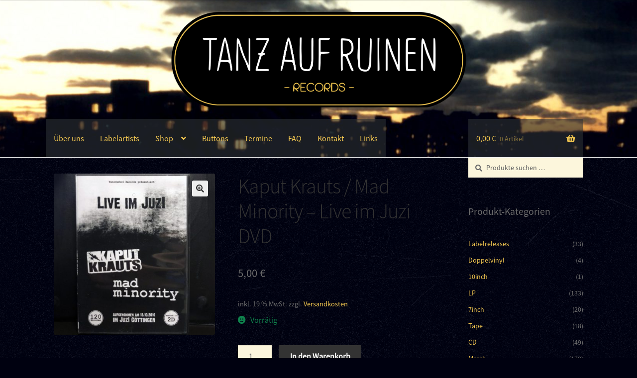

--- FILE ---
content_type: text/html; charset=UTF-8
request_url: https://tanzaufruinen-records.de/produkt/kaput-krauts-mad-minority-live-im-juzi-dvd/
body_size: 61437
content:
<!doctype html><html lang="de"><head><meta charset="UTF-8"><meta name="viewport" content="width=device-width, initial-scale=1, maximum-scale=2.0"><link rel="profile" href="http://gmpg.org/xfn/11"><link rel="pingback" href="https://tanzaufruinen-records.de/xmlrpc.php"><link media="all" href="https://tanzaufruinen-records.de/wp-content/cache/autoptimize/css/autoptimize_f8b5f5bc48395168bfb9629c0048c292.css" rel="stylesheet"><title>Kaput Krauts / Mad Minority &#8211; Live im Juzi DVD &#8211; Tanz auf Ruinen Records</title><meta name='robots' content='max-image-preview:large' /><link rel="alternate" type="application/rss+xml" title="Tanz auf Ruinen Records &raquo; Feed" href="https://tanzaufruinen-records.de/feed/" /><link rel="alternate" type="application/rss+xml" title="Tanz auf Ruinen Records &raquo; Kommentar-Feed" href="https://tanzaufruinen-records.de/comments/feed/" /><link rel="alternate" title="oEmbed (JSON)" type="application/json+oembed" href="https://tanzaufruinen-records.de/wp-json/oembed/1.0/embed?url=https%3A%2F%2Ftanzaufruinen-records.de%2Fprodukt%2Fkaput-krauts-mad-minority-live-im-juzi-dvd%2F" /><link rel="alternate" title="oEmbed (XML)" type="text/xml+oembed" href="https://tanzaufruinen-records.de/wp-json/oembed/1.0/embed?url=https%3A%2F%2Ftanzaufruinen-records.de%2Fprodukt%2Fkaput-krauts-mad-minority-live-im-juzi-dvd%2F&#038;format=xml" /><style id='wp-img-auto-sizes-contain-inline-css'>img:is([sizes=auto i],[sizes^="auto," i]){contain-intrinsic-size:3000px 1500px} /*# sourceURL=wp-img-auto-sizes-contain-inline-css */</style><style id='wp-block-library-inline-css'>:root{--wp-block-synced-color:#7a00df;--wp-block-synced-color--rgb:122,0,223;--wp-bound-block-color:var(--wp-block-synced-color);--wp-editor-canvas-background:#ddd;--wp-admin-theme-color:#007cba;--wp-admin-theme-color--rgb:0,124,186;--wp-admin-theme-color-darker-10:#006ba1;--wp-admin-theme-color-darker-10--rgb:0,107,160.5;--wp-admin-theme-color-darker-20:#005a87;--wp-admin-theme-color-darker-20--rgb:0,90,135;--wp-admin-border-width-focus:2px}@media (min-resolution:192dpi){:root{--wp-admin-border-width-focus:1.5px}}.wp-element-button{cursor:pointer}:root .has-very-light-gray-background-color{background-color:#eee}:root .has-very-dark-gray-background-color{background-color:#313131}:root .has-very-light-gray-color{color:#eee}:root .has-very-dark-gray-color{color:#313131}:root .has-vivid-green-cyan-to-vivid-cyan-blue-gradient-background{background:linear-gradient(135deg,#00d084,#0693e3)}:root .has-purple-crush-gradient-background{background:linear-gradient(135deg,#34e2e4,#4721fb 50%,#ab1dfe)}:root .has-hazy-dawn-gradient-background{background:linear-gradient(135deg,#faaca8,#dad0ec)}:root .has-subdued-olive-gradient-background{background:linear-gradient(135deg,#fafae1,#67a671)}:root .has-atomic-cream-gradient-background{background:linear-gradient(135deg,#fdd79a,#004a59)}:root .has-nightshade-gradient-background{background:linear-gradient(135deg,#330968,#31cdcf)}:root .has-midnight-gradient-background{background:linear-gradient(135deg,#020381,#2874fc)}:root{--wp--preset--font-size--normal:16px;--wp--preset--font-size--huge:42px}.has-regular-font-size{font-size:1em}.has-larger-font-size{font-size:2.625em}.has-normal-font-size{font-size:var(--wp--preset--font-size--normal)}.has-huge-font-size{font-size:var(--wp--preset--font-size--huge)}.has-text-align-center{text-align:center}.has-text-align-left{text-align:left}.has-text-align-right{text-align:right}.has-fit-text{white-space:nowrap!important}#end-resizable-editor-section{display:none}.aligncenter{clear:both}.items-justified-left{justify-content:flex-start}.items-justified-center{justify-content:center}.items-justified-right{justify-content:flex-end}.items-justified-space-between{justify-content:space-between}.screen-reader-text{border:0;clip-path:inset(50%);height:1px;margin:-1px;overflow:hidden;padding:0;position:absolute;width:1px;word-wrap:normal!important}.screen-reader-text:focus{background-color:#ddd;clip-path:none;color:#444;display:block;font-size:1em;height:auto;left:5px;line-height:normal;padding:15px 23px 14px;text-decoration:none;top:5px;width:auto;z-index:100000}html :where(.has-border-color){border-style:solid}html :where([style*=border-top-color]){border-top-style:solid}html :where([style*=border-right-color]){border-right-style:solid}html :where([style*=border-bottom-color]){border-bottom-style:solid}html :where([style*=border-left-color]){border-left-style:solid}html :where([style*=border-width]){border-style:solid}html :where([style*=border-top-width]){border-top-style:solid}html :where([style*=border-right-width]){border-right-style:solid}html :where([style*=border-bottom-width]){border-bottom-style:solid}html :where([style*=border-left-width]){border-left-style:solid}html :where(img[class*=wp-image-]){height:auto;max-width:100%}:where(figure){margin:0 0 1em}html :where(.is-position-sticky){--wp-admin--admin-bar--position-offset:var(--wp-admin--admin-bar--height,0px)}@media screen and (max-width:600px){html :where(.is-position-sticky){--wp-admin--admin-bar--position-offset:0px}} /*# sourceURL=wp-block-library-inline-css */</style><style id='global-styles-inline-css'>:root{--wp--preset--aspect-ratio--square: 1;--wp--preset--aspect-ratio--4-3: 4/3;--wp--preset--aspect-ratio--3-4: 3/4;--wp--preset--aspect-ratio--3-2: 3/2;--wp--preset--aspect-ratio--2-3: 2/3;--wp--preset--aspect-ratio--16-9: 16/9;--wp--preset--aspect-ratio--9-16: 9/16;--wp--preset--color--black: #000000;--wp--preset--color--cyan-bluish-gray: #abb8c3;--wp--preset--color--white: #ffffff;--wp--preset--color--pale-pink: #f78da7;--wp--preset--color--vivid-red: #cf2e2e;--wp--preset--color--luminous-vivid-orange: #ff6900;--wp--preset--color--luminous-vivid-amber: #fcb900;--wp--preset--color--light-green-cyan: #7bdcb5;--wp--preset--color--vivid-green-cyan: #00d084;--wp--preset--color--pale-cyan-blue: #8ed1fc;--wp--preset--color--vivid-cyan-blue: #0693e3;--wp--preset--color--vivid-purple: #9b51e0;--wp--preset--gradient--vivid-cyan-blue-to-vivid-purple: linear-gradient(135deg,rgb(6,147,227) 0%,rgb(155,81,224) 100%);--wp--preset--gradient--light-green-cyan-to-vivid-green-cyan: linear-gradient(135deg,rgb(122,220,180) 0%,rgb(0,208,130) 100%);--wp--preset--gradient--luminous-vivid-amber-to-luminous-vivid-orange: linear-gradient(135deg,rgb(252,185,0) 0%,rgb(255,105,0) 100%);--wp--preset--gradient--luminous-vivid-orange-to-vivid-red: linear-gradient(135deg,rgb(255,105,0) 0%,rgb(207,46,46) 100%);--wp--preset--gradient--very-light-gray-to-cyan-bluish-gray: linear-gradient(135deg,rgb(238,238,238) 0%,rgb(169,184,195) 100%);--wp--preset--gradient--cool-to-warm-spectrum: linear-gradient(135deg,rgb(74,234,220) 0%,rgb(151,120,209) 20%,rgb(207,42,186) 40%,rgb(238,44,130) 60%,rgb(251,105,98) 80%,rgb(254,248,76) 100%);--wp--preset--gradient--blush-light-purple: linear-gradient(135deg,rgb(255,206,236) 0%,rgb(152,150,240) 100%);--wp--preset--gradient--blush-bordeaux: linear-gradient(135deg,rgb(254,205,165) 0%,rgb(254,45,45) 50%,rgb(107,0,62) 100%);--wp--preset--gradient--luminous-dusk: linear-gradient(135deg,rgb(255,203,112) 0%,rgb(199,81,192) 50%,rgb(65,88,208) 100%);--wp--preset--gradient--pale-ocean: linear-gradient(135deg,rgb(255,245,203) 0%,rgb(182,227,212) 50%,rgb(51,167,181) 100%);--wp--preset--gradient--electric-grass: linear-gradient(135deg,rgb(202,248,128) 0%,rgb(113,206,126) 100%);--wp--preset--gradient--midnight: linear-gradient(135deg,rgb(2,3,129) 0%,rgb(40,116,252) 100%);--wp--preset--font-size--small: 14px;--wp--preset--font-size--medium: 23px;--wp--preset--font-size--large: 26px;--wp--preset--font-size--x-large: 42px;--wp--preset--font-size--normal: 16px;--wp--preset--font-size--huge: 37px;--wp--preset--spacing--20: 0.44rem;--wp--preset--spacing--30: 0.67rem;--wp--preset--spacing--40: 1rem;--wp--preset--spacing--50: 1.5rem;--wp--preset--spacing--60: 2.25rem;--wp--preset--spacing--70: 3.38rem;--wp--preset--spacing--80: 5.06rem;--wp--preset--shadow--natural: 6px 6px 9px rgba(0, 0, 0, 0.2);--wp--preset--shadow--deep: 12px 12px 50px rgba(0, 0, 0, 0.4);--wp--preset--shadow--sharp: 6px 6px 0px rgba(0, 0, 0, 0.2);--wp--preset--shadow--outlined: 6px 6px 0px -3px rgb(255, 255, 255), 6px 6px rgb(0, 0, 0);--wp--preset--shadow--crisp: 6px 6px 0px rgb(0, 0, 0);}:root :where(.is-layout-flow) > :first-child{margin-block-start: 0;}:root :where(.is-layout-flow) > :last-child{margin-block-end: 0;}:root :where(.is-layout-flow) > *{margin-block-start: 24px;margin-block-end: 0;}:root :where(.is-layout-constrained) > :first-child{margin-block-start: 0;}:root :where(.is-layout-constrained) > :last-child{margin-block-end: 0;}:root :where(.is-layout-constrained) > *{margin-block-start: 24px;margin-block-end: 0;}:root :where(.is-layout-flex){gap: 24px;}:root :where(.is-layout-grid){gap: 24px;}body .is-layout-flex{display: flex;}.is-layout-flex{flex-wrap: wrap;align-items: center;}.is-layout-flex > :is(*, div){margin: 0;}body .is-layout-grid{display: grid;}.is-layout-grid > :is(*, div){margin: 0;}.has-black-color{color: var(--wp--preset--color--black) !important;}.has-cyan-bluish-gray-color{color: var(--wp--preset--color--cyan-bluish-gray) !important;}.has-white-color{color: var(--wp--preset--color--white) !important;}.has-pale-pink-color{color: var(--wp--preset--color--pale-pink) !important;}.has-vivid-red-color{color: var(--wp--preset--color--vivid-red) !important;}.has-luminous-vivid-orange-color{color: var(--wp--preset--color--luminous-vivid-orange) !important;}.has-luminous-vivid-amber-color{color: var(--wp--preset--color--luminous-vivid-amber) !important;}.has-light-green-cyan-color{color: var(--wp--preset--color--light-green-cyan) !important;}.has-vivid-green-cyan-color{color: var(--wp--preset--color--vivid-green-cyan) !important;}.has-pale-cyan-blue-color{color: var(--wp--preset--color--pale-cyan-blue) !important;}.has-vivid-cyan-blue-color{color: var(--wp--preset--color--vivid-cyan-blue) !important;}.has-vivid-purple-color{color: var(--wp--preset--color--vivid-purple) !important;}.has-black-background-color{background-color: var(--wp--preset--color--black) !important;}.has-cyan-bluish-gray-background-color{background-color: var(--wp--preset--color--cyan-bluish-gray) !important;}.has-white-background-color{background-color: var(--wp--preset--color--white) !important;}.has-pale-pink-background-color{background-color: var(--wp--preset--color--pale-pink) !important;}.has-vivid-red-background-color{background-color: var(--wp--preset--color--vivid-red) !important;}.has-luminous-vivid-orange-background-color{background-color: var(--wp--preset--color--luminous-vivid-orange) !important;}.has-luminous-vivid-amber-background-color{background-color: var(--wp--preset--color--luminous-vivid-amber) !important;}.has-light-green-cyan-background-color{background-color: var(--wp--preset--color--light-green-cyan) !important;}.has-vivid-green-cyan-background-color{background-color: var(--wp--preset--color--vivid-green-cyan) !important;}.has-pale-cyan-blue-background-color{background-color: var(--wp--preset--color--pale-cyan-blue) !important;}.has-vivid-cyan-blue-background-color{background-color: var(--wp--preset--color--vivid-cyan-blue) !important;}.has-vivid-purple-background-color{background-color: var(--wp--preset--color--vivid-purple) !important;}.has-black-border-color{border-color: var(--wp--preset--color--black) !important;}.has-cyan-bluish-gray-border-color{border-color: var(--wp--preset--color--cyan-bluish-gray) !important;}.has-white-border-color{border-color: var(--wp--preset--color--white) !important;}.has-pale-pink-border-color{border-color: var(--wp--preset--color--pale-pink) !important;}.has-vivid-red-border-color{border-color: var(--wp--preset--color--vivid-red) !important;}.has-luminous-vivid-orange-border-color{border-color: var(--wp--preset--color--luminous-vivid-orange) !important;}.has-luminous-vivid-amber-border-color{border-color: var(--wp--preset--color--luminous-vivid-amber) !important;}.has-light-green-cyan-border-color{border-color: var(--wp--preset--color--light-green-cyan) !important;}.has-vivid-green-cyan-border-color{border-color: var(--wp--preset--color--vivid-green-cyan) !important;}.has-pale-cyan-blue-border-color{border-color: var(--wp--preset--color--pale-cyan-blue) !important;}.has-vivid-cyan-blue-border-color{border-color: var(--wp--preset--color--vivid-cyan-blue) !important;}.has-vivid-purple-border-color{border-color: var(--wp--preset--color--vivid-purple) !important;}.has-vivid-cyan-blue-to-vivid-purple-gradient-background{background: var(--wp--preset--gradient--vivid-cyan-blue-to-vivid-purple) !important;}.has-light-green-cyan-to-vivid-green-cyan-gradient-background{background: var(--wp--preset--gradient--light-green-cyan-to-vivid-green-cyan) !important;}.has-luminous-vivid-amber-to-luminous-vivid-orange-gradient-background{background: var(--wp--preset--gradient--luminous-vivid-amber-to-luminous-vivid-orange) !important;}.has-luminous-vivid-orange-to-vivid-red-gradient-background{background: var(--wp--preset--gradient--luminous-vivid-orange-to-vivid-red) !important;}.has-very-light-gray-to-cyan-bluish-gray-gradient-background{background: var(--wp--preset--gradient--very-light-gray-to-cyan-bluish-gray) !important;}.has-cool-to-warm-spectrum-gradient-background{background: var(--wp--preset--gradient--cool-to-warm-spectrum) !important;}.has-blush-light-purple-gradient-background{background: var(--wp--preset--gradient--blush-light-purple) !important;}.has-blush-bordeaux-gradient-background{background: var(--wp--preset--gradient--blush-bordeaux) !important;}.has-luminous-dusk-gradient-background{background: var(--wp--preset--gradient--luminous-dusk) !important;}.has-pale-ocean-gradient-background{background: var(--wp--preset--gradient--pale-ocean) !important;}.has-electric-grass-gradient-background{background: var(--wp--preset--gradient--electric-grass) !important;}.has-midnight-gradient-background{background: var(--wp--preset--gradient--midnight) !important;}.has-small-font-size{font-size: var(--wp--preset--font-size--small) !important;}.has-medium-font-size{font-size: var(--wp--preset--font-size--medium) !important;}.has-large-font-size{font-size: var(--wp--preset--font-size--large) !important;}.has-x-large-font-size{font-size: var(--wp--preset--font-size--x-large) !important;} /*# sourceURL=global-styles-inline-css */</style><style id='classic-theme-styles-inline-css'>/*! This file is auto-generated */ .wp-block-button__link{color:#fff;background-color:#32373c;border-radius:9999px;box-shadow:none;text-decoration:none;padding:calc(.667em + 2px) calc(1.333em + 2px);font-size:1.125em}.wp-block-file__button{background:#32373c;color:#fff;text-decoration:none} /*# sourceURL=/wp-includes/css/classic-themes.min.css */</style><style id='storefront-gutenberg-blocks-inline-css'>.wp-block-button__link:not(.has-text-color) { color: #333333; } .wp-block-button__link:not(.has-text-color):hover, .wp-block-button__link:not(.has-text-color):focus, .wp-block-button__link:not(.has-text-color):active { color: #333333; } .wp-block-button__link:not(.has-background) { background-color: #eeeeee; } .wp-block-button__link:not(.has-background):hover, .wp-block-button__link:not(.has-background):focus, .wp-block-button__link:not(.has-background):active { border-color: #d5d5d5; background-color: #d5d5d5; } .wc-block-grid__products .wc-block-grid__product .wp-block-button__link { background-color: #eeeeee; border-color: #eeeeee; color: #333333; } .wp-block-quote footer, .wp-block-quote cite, .wp-block-quote__citation { color: #6d6d6d; } .wp-block-pullquote cite, .wp-block-pullquote footer, .wp-block-pullquote__citation { color: #6d6d6d; } .wp-block-image figcaption { color: #6d6d6d; } .wp-block-separator.is-style-dots::before { color: #333333; } .wp-block-file a.wp-block-file__button { color: #333333; background-color: #eeeeee; border-color: #eeeeee; } .wp-block-file a.wp-block-file__button:hover, .wp-block-file a.wp-block-file__button:focus, .wp-block-file a.wp-block-file__button:active { color: #333333; background-color: #d5d5d5; } .wp-block-code, .wp-block-preformatted pre { color: #6d6d6d; } .wp-block-table:not( .has-background ):not( .is-style-stripes ) tbody tr:nth-child(2n) td { background-color: #fdfdfd; } .wp-block-cover .wp-block-cover__inner-container h1:not(.has-text-color), .wp-block-cover .wp-block-cover__inner-container h2:not(.has-text-color), .wp-block-cover .wp-block-cover__inner-container h3:not(.has-text-color), .wp-block-cover .wp-block-cover__inner-container h4:not(.has-text-color), .wp-block-cover .wp-block-cover__inner-container h5:not(.has-text-color), .wp-block-cover .wp-block-cover__inner-container h6:not(.has-text-color) { color: #000000; } .wc-block-components-price-slider__range-input-progress, .rtl .wc-block-components-price-slider__range-input-progress { --range-color: #7f54b3; } /* Target only IE11 */ @media all and (-ms-high-contrast: none), (-ms-high-contrast: active) { .wc-block-components-price-slider__range-input-progress { background: #7f54b3; } } .wc-block-components-button:not(.is-link) { background-color: #333333; color: #ffffff; } .wc-block-components-button:not(.is-link):hover, .wc-block-components-button:not(.is-link):focus, .wc-block-components-button:not(.is-link):active { background-color: #1a1a1a; color: #ffffff; } .wc-block-components-button:not(.is-link):disabled { background-color: #333333; color: #ffffff; } .wc-block-cart__submit-container { background-color: #ffffff; } .wc-block-cart__submit-container::before { color: rgba(220,220,220,0.5); } .wc-block-components-order-summary-item__quantity { background-color: #ffffff; border-color: #6d6d6d; box-shadow: 0 0 0 2px #ffffff; color: #6d6d6d; } /*# sourceURL=storefront-gutenberg-blocks-inline-css */</style><style id='woocommerce-inline-inline-css'>.woocommerce form .form-row .required { visibility: visible; } /*# sourceURL=woocommerce-inline-inline-css */</style><style id='storefront-style-inline-css'>.main-navigation ul li a, .site-title a, ul.menu li a, .site-branding h1 a, button.menu-toggle, button.menu-toggle:hover, .handheld-navigation .dropdown-toggle { color: #333333; } button.menu-toggle, button.menu-toggle:hover { border-color: #333333; } .main-navigation ul li a:hover, .main-navigation ul li:hover > a, .site-title a:hover, .site-header ul.menu li.current-menu-item > a { color: #747474; } table:not( .has-background ) th { background-color: #f8f8f8; } table:not( .has-background ) tbody td { background-color: #fdfdfd; } table:not( .has-background ) tbody tr:nth-child(2n) td, fieldset, fieldset legend { background-color: #fbfbfb; } .site-header, .secondary-navigation ul ul, .main-navigation ul.menu > li.menu-item-has-children:after, .secondary-navigation ul.menu ul, .storefront-handheld-footer-bar, .storefront-handheld-footer-bar ul li > a, .storefront-handheld-footer-bar ul li.search .site-search, button.menu-toggle, button.menu-toggle:hover { background-color: #ffffff; } p.site-description, .site-header, .storefront-handheld-footer-bar { color: #404040; } button.menu-toggle:after, button.menu-toggle:before, button.menu-toggle span:before { background-color: #333333; } h1, h2, h3, h4, h5, h6, .wc-block-grid__product-title { color: #333333; } .widget h1 { border-bottom-color: #333333; } body, .secondary-navigation a { color: #6d6d6d; } .widget-area .widget a, .hentry .entry-header .posted-on a, .hentry .entry-header .post-author a, .hentry .entry-header .post-comments a, .hentry .entry-header .byline a { color: #727272; } a { color: #7f54b3; } a:focus, button:focus, .button.alt:focus, input:focus, textarea:focus, input[type="button"]:focus, input[type="reset"]:focus, input[type="submit"]:focus, input[type="email"]:focus, input[type="tel"]:focus, input[type="url"]:focus, input[type="password"]:focus, input[type="search"]:focus { outline-color: #7f54b3; } button, input[type="button"], input[type="reset"], input[type="submit"], .button, .widget a.button { background-color: #eeeeee; border-color: #eeeeee; color: #333333; } button:hover, input[type="button"]:hover, input[type="reset"]:hover, input[type="submit"]:hover, .button:hover, .widget a.button:hover { background-color: #d5d5d5; border-color: #d5d5d5; color: #333333; } button.alt, input[type="button"].alt, input[type="reset"].alt, input[type="submit"].alt, .button.alt, .widget-area .widget a.button.alt { background-color: #333333; border-color: #333333; color: #ffffff; } button.alt:hover, input[type="button"].alt:hover, input[type="reset"].alt:hover, input[type="submit"].alt:hover, .button.alt:hover, .widget-area .widget a.button.alt:hover { background-color: #1a1a1a; border-color: #1a1a1a; color: #ffffff; } .pagination .page-numbers li .page-numbers.current { background-color: #e6e6e6; color: #636363; } #comments .comment-list .comment-content .comment-text { background-color: #f8f8f8; } .site-footer { background-color: #f0f0f0; color: #6d6d6d; } .site-footer a:not(.button):not(.components-button) { color: #333333; } .site-footer .storefront-handheld-footer-bar a:not(.button):not(.components-button) { color: #333333; } .site-footer h1, .site-footer h2, .site-footer h3, .site-footer h4, .site-footer h5, .site-footer h6, .site-footer .widget .widget-title, .site-footer .widget .widgettitle { color: #333333; } .page-template-template-homepage.has-post-thumbnail .type-page.has-post-thumbnail .entry-title { color: #000000; } .page-template-template-homepage.has-post-thumbnail .type-page.has-post-thumbnail .entry-content { color: #000000; } @media screen and ( min-width: 768px ) { .secondary-navigation ul.menu a:hover { color: #595959; } .secondary-navigation ul.menu a { color: #404040; } .main-navigation ul.menu ul.sub-menu, .main-navigation ul.nav-menu ul.children { background-color: #f0f0f0; } .site-header { border-bottom-color: #f0f0f0; } } /*# sourceURL=storefront-style-inline-css */</style><style id='woocommerce-gzd-layout-inline-css'>.woocommerce-checkout .shop_table { background-color: #eeeeee; } .product p.deposit-packaging-type { font-size: 1.25em !important; } p.woocommerce-shipping-destination { display: none; } .wc-gzd-nutri-score-value-a { background: url(https://tanzaufruinen-records.de/wp-content/plugins/woocommerce-germanized/assets/images/nutri-score-a.svg) no-repeat; } .wc-gzd-nutri-score-value-b { background: url(https://tanzaufruinen-records.de/wp-content/plugins/woocommerce-germanized/assets/images/nutri-score-b.svg) no-repeat; } .wc-gzd-nutri-score-value-c { background: url(https://tanzaufruinen-records.de/wp-content/plugins/woocommerce-germanized/assets/images/nutri-score-c.svg) no-repeat; } .wc-gzd-nutri-score-value-d { background: url(https://tanzaufruinen-records.de/wp-content/plugins/woocommerce-germanized/assets/images/nutri-score-d.svg) no-repeat; } .wc-gzd-nutri-score-value-e { background: url(https://tanzaufruinen-records.de/wp-content/plugins/woocommerce-germanized/assets/images/nutri-score-e.svg) no-repeat; } /*# sourceURL=woocommerce-gzd-layout-inline-css */</style><style id='storefront-woocommerce-style-inline-css'>@font-face { font-family: star; src: url(https://tanzaufruinen-records.de/wp-content/plugins/woocommerce/assets/fonts/star.eot); src: url(https://tanzaufruinen-records.de/wp-content/plugins/woocommerce/assets/fonts/star.eot?#iefix) format("embedded-opentype"), url(https://tanzaufruinen-records.de/wp-content/plugins/woocommerce/assets/fonts/star.woff) format("woff"), url(https://tanzaufruinen-records.de/wp-content/plugins/woocommerce/assets/fonts/star.ttf) format("truetype"), url(https://tanzaufruinen-records.de/wp-content/plugins/woocommerce/assets/fonts/star.svg#star) format("svg"); font-weight: 400; font-style: normal; } @font-face { font-family: WooCommerce; src: url(https://tanzaufruinen-records.de/wp-content/plugins/woocommerce/assets/fonts/WooCommerce.eot); src: url(https://tanzaufruinen-records.de/wp-content/plugins/woocommerce/assets/fonts/WooCommerce.eot?#iefix) format("embedded-opentype"), url(https://tanzaufruinen-records.de/wp-content/plugins/woocommerce/assets/fonts/WooCommerce.woff) format("woff"), url(https://tanzaufruinen-records.de/wp-content/plugins/woocommerce/assets/fonts/WooCommerce.ttf) format("truetype"), url(https://tanzaufruinen-records.de/wp-content/plugins/woocommerce/assets/fonts/WooCommerce.svg#WooCommerce) format("svg"); font-weight: 400; font-style: normal; } a.cart-contents, .site-header-cart .widget_shopping_cart a { color: #333333; } a.cart-contents:hover, .site-header-cart .widget_shopping_cart a:hover, .site-header-cart:hover > li > a { color: #747474; } table.cart td.product-remove, table.cart td.actions { border-top-color: #ffffff; } .storefront-handheld-footer-bar ul li.cart .count { background-color: #333333; color: #ffffff; border-color: #ffffff; } .woocommerce-tabs ul.tabs li.active a, ul.products li.product .price, .onsale, .wc-block-grid__product-onsale, .widget_search form:before, .widget_product_search form:before { color: #6d6d6d; } .woocommerce-breadcrumb a, a.woocommerce-review-link, .product_meta a { color: #727272; } .wc-block-grid__product-onsale, .onsale { border-color: #6d6d6d; } .star-rating span:before, .quantity .plus, .quantity .minus, p.stars a:hover:after, p.stars a:after, .star-rating span:before, #payment .payment_methods li input[type=radio]:first-child:checked+label:before { color: #7f54b3; } .widget_price_filter .ui-slider .ui-slider-range, .widget_price_filter .ui-slider .ui-slider-handle { background-color: #7f54b3; } .order_details { background-color: #f8f8f8; } .order_details > li { border-bottom: 1px dotted #e3e3e3; } .order_details:before, .order_details:after { background: -webkit-linear-gradient(transparent 0,transparent 0),-webkit-linear-gradient(135deg,#f8f8f8 33.33%,transparent 33.33%),-webkit-linear-gradient(45deg,#f8f8f8 33.33%,transparent 33.33%) } #order_review { background-color: #ffffff; } #payment .payment_methods > li .payment_box, #payment .place-order { background-color: #fafafa; } #payment .payment_methods > li:not(.woocommerce-notice) { background-color: #f5f5f5; } #payment .payment_methods > li:not(.woocommerce-notice):hover { background-color: #f0f0f0; } .woocommerce-pagination .page-numbers li .page-numbers.current { background-color: #e6e6e6; color: #636363; } .wc-block-grid__product-onsale, .onsale, .woocommerce-pagination .page-numbers li .page-numbers:not(.current) { color: #6d6d6d; } p.stars a:before, p.stars a:hover~a:before, p.stars.selected a.active~a:before { color: #6d6d6d; } p.stars.selected a.active:before, p.stars:hover a:before, p.stars.selected a:not(.active):before, p.stars.selected a.active:before { color: #7f54b3; } .single-product div.product .woocommerce-product-gallery .woocommerce-product-gallery__trigger { background-color: #eeeeee; color: #333333; } .single-product div.product .woocommerce-product-gallery .woocommerce-product-gallery__trigger:hover { background-color: #d5d5d5; border-color: #d5d5d5; color: #333333; } .button.added_to_cart:focus, .button.wc-forward:focus { outline-color: #7f54b3; } .added_to_cart, .site-header-cart .widget_shopping_cart a.button, .wc-block-grid__products .wc-block-grid__product .wp-block-button__link { background-color: #eeeeee; border-color: #eeeeee; color: #333333; } .added_to_cart:hover, .site-header-cart .widget_shopping_cart a.button:hover, .wc-block-grid__products .wc-block-grid__product .wp-block-button__link:hover { background-color: #d5d5d5; border-color: #d5d5d5; color: #333333; } .added_to_cart.alt, .added_to_cart, .widget a.button.checkout { background-color: #333333; border-color: #333333; color: #ffffff; } .added_to_cart.alt:hover, .added_to_cart:hover, .widget a.button.checkout:hover { background-color: #1a1a1a; border-color: #1a1a1a; color: #ffffff; } .button.loading { color: #eeeeee; } .button.loading:hover { background-color: #eeeeee; } .button.loading:after { color: #333333; } @media screen and ( min-width: 768px ) { .site-header-cart .widget_shopping_cart, .site-header .product_list_widget li .quantity { color: #404040; } .site-header-cart .widget_shopping_cart .buttons, .site-header-cart .widget_shopping_cart .total { background-color: #f5f5f5; } .site-header-cart .widget_shopping_cart { background-color: #f0f0f0; } } .storefront-product-pagination a { color: #6d6d6d; background-color: #ffffff; } .storefront-sticky-add-to-cart { color: #6d6d6d; background-color: #ffffff; } .storefront-sticky-add-to-cart a:not(.button) { color: #333333; } /*# sourceURL=storefront-woocommerce-style-inline-css */</style> <script src="https://tanzaufruinen-records.de/wp-includes/js/jquery/jquery.min.js?ver=3.7.1" id="jquery-core-js"></script> <script id="wc-add-to-cart-js-extra">var wc_add_to_cart_params = {"ajax_url":"/wp-admin/admin-ajax.php","wc_ajax_url":"/?wc-ajax=%%endpoint%%","i18n_view_cart":"Warenkorb anzeigen","cart_url":"https://tanzaufruinen-records.de/warenkorb/","is_cart":"","cart_redirect_after_add":"no"}; //# sourceURL=wc-add-to-cart-js-extra</script> <script id="wc-single-product-js-extra">var wc_single_product_params = {"i18n_required_rating_text":"Bitte w\u00e4hle eine Bewertung","i18n_rating_options":["1 von 5\u00a0Sternen","2 von 5\u00a0Sternen","3 von 5\u00a0Sternen","4 von 5\u00a0Sternen","5 von 5\u00a0Sternen"],"i18n_product_gallery_trigger_text":"Bildergalerie im Vollbildmodus anzeigen","review_rating_required":"yes","flexslider":{"rtl":false,"animation":"slide","smoothHeight":true,"directionNav":false,"controlNav":"thumbnails","slideshow":false,"animationSpeed":500,"animationLoop":false,"allowOneSlide":false},"zoom_enabled":"1","zoom_options":[],"photoswipe_enabled":"1","photoswipe_options":{"shareEl":false,"closeOnScroll":false,"history":false,"hideAnimationDuration":0,"showAnimationDuration":0},"flexslider_enabled":"1"}; //# sourceURL=wc-single-product-js-extra</script> <script id="woocommerce-js-extra">var woocommerce_params = {"ajax_url":"/wp-admin/admin-ajax.php","wc_ajax_url":"/?wc-ajax=%%endpoint%%","i18n_password_show":"Passwort anzeigen","i18n_password_hide":"Passwort ausblenden"}; //# sourceURL=woocommerce-js-extra</script> <script id="wc-cart-fragments-js-extra">var wc_cart_fragments_params = {"ajax_url":"/wp-admin/admin-ajax.php","wc_ajax_url":"/?wc-ajax=%%endpoint%%","cart_hash_key":"wc_cart_hash_2ff3739a866acd765bb46ee7e25d6316","fragment_name":"wc_fragments_2ff3739a866acd765bb46ee7e25d6316","request_timeout":"5000"}; //# sourceURL=wc-cart-fragments-js-extra</script> <script id="wc-gzd-unit-price-observer-queue-js-extra">var wc_gzd_unit_price_observer_queue_params = {"ajax_url":"/wp-admin/admin-ajax.php","wc_ajax_url":"/?wc-ajax=%%endpoint%%","refresh_unit_price_nonce":"9ce8acb8ce"}; //# sourceURL=wc-gzd-unit-price-observer-queue-js-extra</script> <script id="wc-gzd-unit-price-observer-js-extra">var wc_gzd_unit_price_observer_params = {"wrapper":".product","price_selector":{"p.price":{"is_total_price":false,"is_primary_selector":true,"quantity_selector":""}},"replace_price":"1","product_id":"4518","price_decimal_sep":",","price_thousand_sep":".","qty_selector":"input.quantity, input.qty","refresh_on_load":""}; //# sourceURL=wc-gzd-unit-price-observer-js-extra</script> <link rel="https://api.w.org/" href="https://tanzaufruinen-records.de/wp-json/" /><link rel="alternate" title="JSON" type="application/json" href="https://tanzaufruinen-records.de/wp-json/wp/v2/product/4518" /><link rel="EditURI" type="application/rsd+xml" title="RSD" href="https://tanzaufruinen-records.de/xmlrpc.php?rsd" /><meta name="generator" content="WordPress 6.9" /><meta name="generator" content="WooCommerce 10.4.3" /><link rel="canonical" href="https://tanzaufruinen-records.de/produkt/kaput-krauts-mad-minority-live-im-juzi-dvd/" /><link rel='shortlink' href='https://tanzaufruinen-records.de/?p=4518' /> <noscript><style>.woocommerce-product-gallery{ opacity: 1 !important; }</style></noscript><link rel="icon" href="https://tanzaufruinen-records.de/wp-content/uploads/2019/11/cropped-tar-icon-1-32x32.png" sizes="32x32" /><link rel="icon" href="https://tanzaufruinen-records.de/wp-content/uploads/2019/11/cropped-tar-icon-1-192x192.png" sizes="192x192" /><link rel="apple-touch-icon" href="https://tanzaufruinen-records.de/wp-content/uploads/2019/11/cropped-tar-icon-1-180x180.png" /><meta name="msapplication-TileImage" content="https://tanzaufruinen-records.de/wp-content/uploads/2019/11/cropped-tar-icon-1-270x270.png" /></head><body class="wp-singular product-template-default single single-product postid-4518 wp-custom-logo wp-embed-responsive wp-theme-storefront wp-child-theme-tar theme-storefront woocommerce woocommerce-page woocommerce-no-js storefront-secondary-navigation storefront-align-wide right-sidebar woocommerce-active"><div id="page" class="hfeed site"><header id="masthead" class="lazyload site-header" role="banner" data-bg="https://tanzaufruinen-records.de/wp-content/uploads/2019/11/cropped-hg2-4.jpg" style="background-image: url(data:image/svg+xml,%3Csvg%20xmlns=%22http://www.w3.org/2000/svg%22%20viewBox=%220%200%20500%20300%22%3E%3C/svg%3E); "><div class="col-full"> <a class="skip-link screen-reader-text" href="#site-navigation">Zur Navigation springen</a> <a class="skip-link screen-reader-text" href="#content">Zum Inhalt springen</a><div class="site-branding"> <a href="https://tanzaufruinen-records.de/" class="custom-logo-link" rel="home"><img width="1533" height="494" src="https://tanzaufruinen-records.de/wp-content/uploads/2020/01/tar-Logo-quer-e1584112966130.png" class="custom-logo" alt="Tanz auf Ruinen - Logo" decoding="async" fetchpriority="high" srcset="https://tanzaufruinen-records.de/wp-content/uploads/2020/01/tar-Logo-quer-e1584112966130.png 1533w, https://tanzaufruinen-records.de/wp-content/uploads/2020/01/tar-Logo-quer-e1584112966130-300x97.png 300w, https://tanzaufruinen-records.de/wp-content/uploads/2020/01/tar-Logo-quer-e1584112966130-1024x330.png 1024w, https://tanzaufruinen-records.de/wp-content/uploads/2020/01/tar-Logo-quer-e1584112966130-768x247.png 768w, https://tanzaufruinen-records.de/wp-content/uploads/2020/01/tar-Logo-quer-e1584112966130-416x134.png 416w" sizes="(max-width: 1533px) 100vw, 1533px" /></a></div></div><div class="storefront-primary-navigation"><div class="col-full"><nav id="site-navigation" class="main-navigation" role="navigation" aria-label="Primäre Navigation"> <button id="site-navigation-menu-toggle" class="menu-toggle" aria-controls="site-navigation" aria-expanded="false"><span>Menü</span></button><div class="primary-navigation"><ul id="menu-hauptmenue" class="menu"><li id="menu-item-2027" class="menu-item menu-item-type-post_type menu-item-object-page menu-item-2027"><a href="https://tanzaufruinen-records.de/ueber-uns/">Über uns</a></li><li id="menu-item-2026" class="menu-item menu-item-type-post_type menu-item-object-page menu-item-2026"><a href="https://tanzaufruinen-records.de/labelartists/">Labelartists</a></li><li id="menu-item-4210" class="menu-item menu-item-type-post_type menu-item-object-page menu-item-has-children current_page_parent menu-item-4210"><a href="https://tanzaufruinen-records.de/shop/">Shop</a><ul class="sub-menu"><li id="menu-item-2025" class="menu-item menu-item-type-post_type menu-item-object-page menu-item-2025"><a href="https://tanzaufruinen-records.de/releases/">Labelreleases</a></li></ul></li><li id="menu-item-2030" class="menu-item menu-item-type-post_type menu-item-object-page menu-item-2030"><a href="https://tanzaufruinen-records.de/merchandise-produktion/">Buttons</a></li><li id="menu-item-2033" class="menu-item menu-item-type-post_type menu-item-object-page menu-item-2033"><a href="https://tanzaufruinen-records.de/termine/">Termine</a></li><li id="menu-item-2024" class="menu-item menu-item-type-post_type menu-item-object-page menu-item-2024"><a href="https://tanzaufruinen-records.de/faq/">FAQ</a></li><li id="menu-item-2023" class="menu-item menu-item-type-post_type menu-item-object-page menu-item-2023"><a href="https://tanzaufruinen-records.de/kontakt/">Kontakt</a></li><li id="menu-item-2022" class="menu-item menu-item-type-post_type menu-item-object-page menu-item-2022"><a href="https://tanzaufruinen-records.de/links/">Links</a></li></ul></div><div class="handheld-navigation"><ul id="menu-hauptmenue-1" class="menu"><li class="menu-item menu-item-type-post_type menu-item-object-page menu-item-2027"><a href="https://tanzaufruinen-records.de/ueber-uns/">Über uns</a></li><li class="menu-item menu-item-type-post_type menu-item-object-page menu-item-2026"><a href="https://tanzaufruinen-records.de/labelartists/">Labelartists</a></li><li class="menu-item menu-item-type-post_type menu-item-object-page menu-item-has-children current_page_parent menu-item-4210"><a href="https://tanzaufruinen-records.de/shop/">Shop</a><ul class="sub-menu"><li class="menu-item menu-item-type-post_type menu-item-object-page menu-item-2025"><a href="https://tanzaufruinen-records.de/releases/">Labelreleases</a></li></ul></li><li class="menu-item menu-item-type-post_type menu-item-object-page menu-item-2030"><a href="https://tanzaufruinen-records.de/merchandise-produktion/">Buttons</a></li><li class="menu-item menu-item-type-post_type menu-item-object-page menu-item-2033"><a href="https://tanzaufruinen-records.de/termine/">Termine</a></li><li class="menu-item menu-item-type-post_type menu-item-object-page menu-item-2024"><a href="https://tanzaufruinen-records.de/faq/">FAQ</a></li><li class="menu-item menu-item-type-post_type menu-item-object-page menu-item-2023"><a href="https://tanzaufruinen-records.de/kontakt/">Kontakt</a></li><li class="menu-item menu-item-type-post_type menu-item-object-page menu-item-2022"><a href="https://tanzaufruinen-records.de/links/">Links</a></li></ul></div></nav><ul id="site-header-cart" class="site-header-cart menu"><li class=""> <a class="cart-contents" href="https://tanzaufruinen-records.de/warenkorb/" title="Deinen Warenkorb anzeigen"> <span class="woocommerce-Price-amount amount">0,00&nbsp;<span class="woocommerce-Price-currencySymbol">&euro;</span></span> <span class="count">0 Artikel</span> </a></li><li><div class="widget woocommerce widget_shopping_cart"><div class="widget_shopping_cart_content"></div></div></li></ul></div></div></header><div id="content" class="site-content" tabindex="-1"><div class="col-full"><div class="woocommerce"></div><div id="primary" class="content-area"><main id="main" class="site-main" role="main"><div class="woocommerce-notices-wrapper"></div><div id="product-4518" class="product type-product post-4518 status-publish first instock product_cat-sonstiges product_tag-hardcore product_tag-punk has-post-thumbnail taxable shipping-taxable purchasable product-type-simple"><div class="woocommerce-product-gallery woocommerce-product-gallery--with-images woocommerce-product-gallery--columns-4 images" data-columns="4" style="opacity: 0; transition: opacity .25s ease-in-out;"><div class="woocommerce-product-gallery__wrapper"><div data-thumb="https://tanzaufruinen-records.de/wp-content/uploads/2020/04/Tanz-auf-Ruinen-Records-Kaput-Krauts-Mad-Minority-–-Live-im-Juzi-DVD-100x100.jpg" data-thumb-alt="Cover: Kaput Krauts / Mad Minority - Live im Juzi DVD" data-thumb-srcset="https://tanzaufruinen-records.de/wp-content/uploads/2020/04/Tanz-auf-Ruinen-Records-Kaput-Krauts-Mad-Minority-–-Live-im-Juzi-DVD-100x100.jpg 100w, https://tanzaufruinen-records.de/wp-content/uploads/2020/04/Tanz-auf-Ruinen-Records-Kaput-Krauts-Mad-Minority-–-Live-im-Juzi-DVD-300x300.jpg 300w, https://tanzaufruinen-records.de/wp-content/uploads/2020/04/Tanz-auf-Ruinen-Records-Kaput-Krauts-Mad-Minority-–-Live-im-Juzi-DVD-150x150.jpg 150w, https://tanzaufruinen-records.de/wp-content/uploads/2020/04/Tanz-auf-Ruinen-Records-Kaput-Krauts-Mad-Minority-–-Live-im-Juzi-DVD-324x324.jpg 324w, https://tanzaufruinen-records.de/wp-content/uploads/2020/04/Tanz-auf-Ruinen-Records-Kaput-Krauts-Mad-Minority-–-Live-im-Juzi-DVD-416x416.jpg 416w, https://tanzaufruinen-records.de/wp-content/uploads/2020/04/Tanz-auf-Ruinen-Records-Kaput-Krauts-Mad-Minority-–-Live-im-Juzi-DVD.jpg 600w" data-thumb-sizes="(max-width: 100px) 100vw, 100px" class="woocommerce-product-gallery__image"><a href="https://tanzaufruinen-records.de/wp-content/uploads/2020/04/Tanz-auf-Ruinen-Records-Kaput-Krauts-Mad-Minority-–-Live-im-Juzi-DVD.jpg"><img width="416" height="416" src="https://tanzaufruinen-records.de/wp-content/uploads/2020/04/Tanz-auf-Ruinen-Records-Kaput-Krauts-Mad-Minority-–-Live-im-Juzi-DVD-416x416.jpg" class="wp-post-image" alt="Cover: Kaput Krauts / Mad Minority - Live im Juzi DVD" data-caption="" data-src="https://tanzaufruinen-records.de/wp-content/uploads/2020/04/Tanz-auf-Ruinen-Records-Kaput-Krauts-Mad-Minority-–-Live-im-Juzi-DVD.jpg" data-large_image="https://tanzaufruinen-records.de/wp-content/uploads/2020/04/Tanz-auf-Ruinen-Records-Kaput-Krauts-Mad-Minority-–-Live-im-Juzi-DVD.jpg" data-large_image_width="600" data-large_image_height="600" decoding="async" srcset="https://tanzaufruinen-records.de/wp-content/uploads/2020/04/Tanz-auf-Ruinen-Records-Kaput-Krauts-Mad-Minority-–-Live-im-Juzi-DVD-416x416.jpg 416w, https://tanzaufruinen-records.de/wp-content/uploads/2020/04/Tanz-auf-Ruinen-Records-Kaput-Krauts-Mad-Minority-–-Live-im-Juzi-DVD-300x300.jpg 300w, https://tanzaufruinen-records.de/wp-content/uploads/2020/04/Tanz-auf-Ruinen-Records-Kaput-Krauts-Mad-Minority-–-Live-im-Juzi-DVD-150x150.jpg 150w, https://tanzaufruinen-records.de/wp-content/uploads/2020/04/Tanz-auf-Ruinen-Records-Kaput-Krauts-Mad-Minority-–-Live-im-Juzi-DVD-324x324.jpg 324w, https://tanzaufruinen-records.de/wp-content/uploads/2020/04/Tanz-auf-Ruinen-Records-Kaput-Krauts-Mad-Minority-–-Live-im-Juzi-DVD-100x100.jpg 100w, https://tanzaufruinen-records.de/wp-content/uploads/2020/04/Tanz-auf-Ruinen-Records-Kaput-Krauts-Mad-Minority-–-Live-im-Juzi-DVD.jpg 600w" sizes="(max-width: 416px) 100vw, 416px" /></a></div></div></div><div class="summary entry-summary"><h1 class="product_title entry-title">Kaput Krauts / Mad Minority &#8211; Live im Juzi DVD</h1><p class="price"><span class="woocommerce-Price-amount amount"><bdi>5,00&nbsp;<span class="woocommerce-Price-currencySymbol">&euro;</span></bdi></span></p><div class="legal-price-info"><p class="wc-gzd-additional-info"> <span class="wc-gzd-additional-info tax-info">inkl. 19 % MwSt.</span> <span class="wc-gzd-additional-info shipping-costs-info">zzgl. <a href="https://tanzaufruinen-records.de/versandarten/" target="_blank">Versandkosten</a></span></p></div><p class="stock in-stock">Vorrätig</p><form class="cart" action="https://tanzaufruinen-records.de/produkt/kaput-krauts-mad-minority-live-im-juzi-dvd/" method="post" enctype='multipart/form-data'><div class="quantity"> <label class="screen-reader-text" for="quantity_69779cb57d4ec">Kaput Krauts / Mad Minority - Live im Juzi DVD Menge</label> <input type="number" id="quantity_69779cb57d4ec" class="input-text qty text" name="quantity" value="1" aria-label="Produktmenge" min="1" max="7" step="1" placeholder="" inputmode="numeric" autocomplete="off" /></div> <button type="submit" name="add-to-cart" value="4518" class="single_add_to_cart_button button alt">In den Warenkorb</button></form><div class="product_meta"> <span class="sku_wrapper">Artikelnummer: <span class="sku">AUD355</span></span> <span class="posted_in">Kategorie: <a href="https://tanzaufruinen-records.de/produkt-kategorie/merch/sonstiges/" rel="tag">Sonstiges</a></span> <span class="tagged_as">Schlagwörter: <a href="https://tanzaufruinen-records.de/produkt-schlagwort/hardcore/" rel="tag">Hardcore</a>, <a href="https://tanzaufruinen-records.de/produkt-schlagwort/punk/" rel="tag">Punk</a></span></div></div></div></main></div><div id="secondary" class="widget-area" role="complementary"><div id="woocommerce_product_search-2" class="widget woocommerce widget_product_search"><form role="search" method="get" class="woocommerce-product-search" action="https://tanzaufruinen-records.de/"> <label class="screen-reader-text" for="woocommerce-product-search-field-0">Suche nach:</label> <input type="search" id="woocommerce-product-search-field-0" class="search-field" placeholder="Produkte suchen …" value="" name="s" /> <button type="submit" value="Suchen" class="">Suchen</button> <input type="hidden" name="post_type" value="product" /></form></div><div id="woocommerce_product_categories-3" class="widget woocommerce widget_product_categories"><span class="gamma widget-title">Produkt-Kategorien</span><ul class="product-categories"><li class="cat-item cat-item-260"><a href="https://tanzaufruinen-records.de/produkt-kategorie/labelreleases/">Labelreleases</a> <span class="count">(33)</span></li><li class="cat-item cat-item-312"><a href="https://tanzaufruinen-records.de/produkt-kategorie/doppelvinyl/">Doppelvinyl</a> <span class="count">(4)</span></li><li class="cat-item cat-item-315"><a href="https://tanzaufruinen-records.de/produkt-kategorie/10inch/">10inch</a> <span class="count">(1)</span></li><li class="cat-item cat-item-37"><a href="https://tanzaufruinen-records.de/produkt-kategorie/lp/">LP</a> <span class="count">(133)</span></li><li class="cat-item cat-item-34"><a href="https://tanzaufruinen-records.de/produkt-kategorie/7inch/">7inch</a> <span class="count">(20)</span></li><li class="cat-item cat-item-35"><a href="https://tanzaufruinen-records.de/produkt-kategorie/tape/">Tape</a> <span class="count">(18)</span></li><li class="cat-item cat-item-32"><a href="https://tanzaufruinen-records.de/produkt-kategorie/cd/">CD</a> <span class="count">(49)</span></li><li class="cat-item cat-item-259 cat-parent current-cat-parent"><a href="https://tanzaufruinen-records.de/produkt-kategorie/merch/">Merch</a> <span class="count">(170)</span><ul class='children'><li class="cat-item cat-item-328"><a href="https://tanzaufruinen-records.de/produkt-kategorie/merch/aufkleber/">Aufkleber</a> <span class="count">(49)</span></li><li class="cat-item cat-item-329"><a href="https://tanzaufruinen-records.de/produkt-kategorie/merch/lesen/">Lesen</a> <span class="count">(22)</span></li><li class="cat-item cat-item-257"><a href="https://tanzaufruinen-records.de/produkt-kategorie/merch/buttons/">Buttons</a> <span class="count">(50)</span></li><li class="cat-item cat-item-258"><a href="https://tanzaufruinen-records.de/produkt-kategorie/merch/aufnaeher/">Aufnäher</a> <span class="count">(47)</span></li><li class="cat-item cat-item-15 current-cat"><a href="https://tanzaufruinen-records.de/produkt-kategorie/merch/sonstiges/">Sonstiges</a> <span class="count">(2)</span></li></ul></li></ul></div><div id="nav_menu-2" class="widget widget_nav_menu"><span class="gamma widget-title">Labelartists</span><div class="menu-labelartists-container"><ul id="menu-labelartists" class="menu"><li id="menu-item-4299" class="menu-item menu-item-type-post_type menu-item-object-page menu-item-4299"><a href="https://tanzaufruinen-records.de/%d0%b0%d0%bd%d1%82%d0%b5%d0%bd%d0%bd%d0%b0/">анте́нна</a></li><li id="menu-item-4470" class="menu-item menu-item-type-post_type menu-item-object-page menu-item-4470"><a href="https://tanzaufruinen-records.de/balboa-burnout/">Balboa Burnout</a></li><li id="menu-item-5800" class="menu-item menu-item-type-post_type menu-item-object-page menu-item-5800"><a href="https://tanzaufruinen-records.de/black-square/">Black Square</a></li><li id="menu-item-6135" class="menu-item menu-item-type-post_type menu-item-object-page menu-item-6135"><a href="https://tanzaufruinen-records.de/brexit-colada/">Brexit Colada</a></li><li id="menu-item-4312" class="menu-item menu-item-type-post_type menu-item-object-page menu-item-4312"><a href="https://tanzaufruinen-records.de/captains-diary/">Captain’s Diary</a></li><li id="menu-item-4358" class="menu-item menu-item-type-post_type menu-item-object-page menu-item-4358"><a href="https://tanzaufruinen-records.de/el-mariachi/">El Mariachi</a></li><li id="menu-item-4473" class="menu-item menu-item-type-post_type menu-item-object-page menu-item-4473"><a href="https://tanzaufruinen-records.de/fartuuna/">Fartuuna</a></li><li id="menu-item-4357" class="menu-item menu-item-type-post_type menu-item-object-page menu-item-4357"><a href="https://tanzaufruinen-records.de/fruechte-des-zorns/">Früchte des Zorns</a></li><li id="menu-item-6229" class="menu-item menu-item-type-post_type menu-item-object-page menu-item-6229"><a href="https://tanzaufruinen-records.de/grips-und-schaden/">Grips und Schaden</a></li><li id="menu-item-4465" class="menu-item menu-item-type-post_type menu-item-object-page menu-item-4465"><a href="https://tanzaufruinen-records.de/herr-paulsen-und-das-zeitproblem/">Herr Paulsen und das Zeitproblem</a></li><li id="menu-item-4471" class="menu-item menu-item-type-post_type menu-item-object-page menu-item-4471"><a href="https://tanzaufruinen-records.de/jussi-toivola/">Jussi Toivola</a></li><li id="menu-item-5809" class="menu-item menu-item-type-post_type menu-item-object-page menu-item-5809"><a href="https://tanzaufruinen-records.de/karina-kvist/">Karina Kvist</a></li><li id="menu-item-4321" class="menu-item menu-item-type-post_type menu-item-object-page menu-item-4321"><a href="https://tanzaufruinen-records.de/kyhl/">Kÿhl</a></li><li id="menu-item-4313" class="menu-item menu-item-type-post_type menu-item-object-page menu-item-4313"><a href="https://tanzaufruinen-records.de/lena-stoehrfaktor/">Lena Stoehrfaktor</a></li><li id="menu-item-4467" class="menu-item menu-item-type-post_type menu-item-object-page menu-item-4467"><a href="https://tanzaufruinen-records.de/luegen/">Lügen</a></li><li id="menu-item-4472" class="menu-item menu-item-type-post_type menu-item-object-page menu-item-4472"><a href="https://tanzaufruinen-records.de/oaken-heart/">Oaken Heart</a></li><li id="menu-item-4466" class="menu-item menu-item-type-post_type menu-item-object-page menu-item-4466"><a href="https://tanzaufruinen-records.de/probably-not/">Probably Not</a></li><li id="menu-item-4314" class="menu-item menu-item-type-post_type menu-item-object-page menu-item-4314"><a href="https://tanzaufruinen-records.de/schlakks/">Schlakks</a></li><li id="menu-item-4468" class="menu-item menu-item-type-post_type menu-item-object-page menu-item-4468"><a href="https://tanzaufruinen-records.de/snarg/">Snarg</a></li><li id="menu-item-4359" class="menu-item menu-item-type-post_type menu-item-object-page menu-item-4359"><a href="https://tanzaufruinen-records.de/tapete/">Tapete</a></li><li id="menu-item-6329" class="menu-item menu-item-type-post_type menu-item-object-page menu-item-6329"><a href="https://tanzaufruinen-records.de/yuppiescheuche/">Yuppiescheuche</a></li><li id="menu-item-4469" class="menu-item menu-item-type-post_type menu-item-object-page menu-item-4469"><a href="https://tanzaufruinen-records.de/zilpzalp/">ZilpZalp</a></li></ul></div></div><div id="text-2" class="widget widget_text"><span class="gamma widget-title">Nächste Labelrelases:</span><div class="textwidget"><p><strong>TaR 035 &#8211; Malatesta &#8211; Gewalt &#8211; 12&#8243; erscheint 2026</strong></p><p><strong>TaR 036 &#8211; Tumult &#8211; Steinzeit &#8211; BandcampOnly erschien am 18.11.2025</strong></p></div></div></div></div></div><footer id="colophon" class="site-footer" role="contentinfo"><div class="col-full"><nav class="secondary-navigation" role="navigation" aria-label="Sekundäre Navigation"><div class="menu-infomenue-container"><ul id="menu-infomenue" class="menu"><li id="menu-item-4352" class="menu-item menu-item-type-post_type menu-item-object-page menu-item-4352"><a href="https://tanzaufruinen-records.de/mein-konto/">Mein Konto</a></li><li id="menu-item-1138" class="menu-item menu-item-type-post_type menu-item-object-page menu-item-1138"><a href="https://tanzaufruinen-records.de/impressum/">Impressum</a></li><li id="menu-item-1137" class="menu-item menu-item-type-post_type menu-item-object-page menu-item-1137"><a href="https://tanzaufruinen-records.de/agb/">AGB</a></li><li id="menu-item-4600" class="menu-item menu-item-type-post_type menu-item-object-page menu-item-4600"><a href="https://tanzaufruinen-records.de/versandarten/">Versandbedingungen</a></li><li id="menu-item-1136" class="menu-item menu-item-type-post_type menu-item-object-page menu-item-1136"><a href="https://tanzaufruinen-records.de/widerrufsbelehrung/">Widerrufsbelehrung</a></li><li id="menu-item-4356" class="menu-item menu-item-type-post_type menu-item-object-page menu-item-privacy-policy menu-item-4356"><a rel="privacy-policy" href="https://tanzaufruinen-records.de/datenschutzerklaerung/">Datenschutzerklärung</a></li></ul></div></nav><div class="storefront-handheld-footer-bar"><ul class="columns-3"><li class="my-account"> <a href="https://tanzaufruinen-records.de/mein-konto/">Mein Konto</a></li><li class="search"> <a href="">Suche</a><div class="site-search"><div class="widget woocommerce widget_product_search"><form role="search" method="get" class="woocommerce-product-search" action="https://tanzaufruinen-records.de/"> <label class="screen-reader-text" for="woocommerce-product-search-field-1">Suche nach:</label> <input type="search" id="woocommerce-product-search-field-1" class="search-field" placeholder="Produkte suchen …" value="" name="s" /> <button type="submit" value="Suchen" class="">Suchen</button> <input type="hidden" name="post_type" value="product" /></form></div></div></li><li class="cart"> <a class="footer-cart-contents" href="https://tanzaufruinen-records.de/warenkorb/">Warenkorb <span class="count">0</span> </a></li></ul></div></div></footer><section class="storefront-sticky-add-to-cart"><div class="col-full"><div class="storefront-sticky-add-to-cart__content"> <noscript><img width="324" height="324" src="https://tanzaufruinen-records.de/wp-content/uploads/2020/04/Tanz-auf-Ruinen-Records-Kaput-Krauts-Mad-Minority-–-Live-im-Juzi-DVD-324x324.jpg" class="attachment-woocommerce_thumbnail size-woocommerce_thumbnail" alt="Cover: Kaput Krauts / Mad Minority - Live im Juzi DVD" /></noscript><img width="324" height="324" src='data:image/svg+xml,%3Csvg%20xmlns=%22http://www.w3.org/2000/svg%22%20viewBox=%220%200%20324%20324%22%3E%3C/svg%3E' data-src="https://tanzaufruinen-records.de/wp-content/uploads/2020/04/Tanz-auf-Ruinen-Records-Kaput-Krauts-Mad-Minority-–-Live-im-Juzi-DVD-324x324.jpg" class="lazyload attachment-woocommerce_thumbnail size-woocommerce_thumbnail" alt="Cover: Kaput Krauts / Mad Minority - Live im Juzi DVD" /><div class="storefront-sticky-add-to-cart__content-product-info"> <span class="storefront-sticky-add-to-cart__content-title">Du siehst: <strong>Kaput Krauts / Mad Minority &#8211; Live im Juzi DVD</strong></span> <span class="storefront-sticky-add-to-cart__content-price"><span class="woocommerce-Price-amount amount">5,00&nbsp;<span class="woocommerce-Price-currencySymbol">&euro;</span></span></span></div> <a href="/produkt/kaput-krauts-mad-minority-live-im-juzi-dvd/?add-to-cart=4518" class="storefront-sticky-add-to-cart__content-button button alt" rel="nofollow"> In den Warenkorb </a></div></div></section></div> <script type="speculationrules">{"prefetch":[{"source":"document","where":{"and":[{"href_matches":"/*"},{"not":{"href_matches":["/wp-*.php","/wp-admin/*","/wp-content/uploads/*","/wp-content/*","/wp-content/plugins/*","/wp-content/themes/tar/*","/wp-content/themes/storefront/*","/*\\?(.+)"]}},{"not":{"selector_matches":"a[rel~=\"nofollow\"]"}},{"not":{"selector_matches":".no-prefetch, .no-prefetch a"}}]},"eagerness":"conservative"}]}</script> <script type="application/ld+json">{"@context":"https://schema.org/","@type":"Product","@id":"https://tanzaufruinen-records.de/produkt/kaput-krauts-mad-minority-live-im-juzi-dvd/#product","name":"Kaput Krauts / Mad Minority - Live im Juzi DVD","url":"https://tanzaufruinen-records.de/produkt/kaput-krauts-mad-minority-live-im-juzi-dvd/","description":"","image":"https://tanzaufruinen-records.de/wp-content/uploads/2020/04/Tanz-auf-Ruinen-Records-Kaput-Krauts-Mad-Minority-\u2013-Live-im-Juzi-DVD.jpg","sku":"AUD355","offers":[{"@type":"Offer","priceSpecification":[{"@type":"UnitPriceSpecification","price":"5.00","priceCurrency":"EUR","valueAddedTaxIncluded":true,"validThrough":"2027-12-31"}],"priceValidUntil":"2027-12-31","availability":"https://schema.org/InStock","url":"https://tanzaufruinen-records.de/produkt/kaput-krauts-mad-minority-live-im-juzi-dvd/","seller":{"@type":"Organization","name":"Tanz auf Ruinen Records","url":"https://tanzaufruinen-records.de"}}]}</script><noscript><style>.lazyload{display:none;}</style></noscript><script data-noptimize="1">window.lazySizesConfig=window.lazySizesConfig||{};window.lazySizesConfig.loadMode=1;</script><script async data-noptimize="1" src='https://tanzaufruinen-records.de/wp-content/plugins/autoptimize/classes/external/js/lazysizes.min.js?ao_version=3.1.14'></script> <div id="photoswipe-fullscreen-dialog" class="pswp" tabindex="-1" role="dialog" aria-modal="true" aria-hidden="true" aria-label="Bildschirmfüllendes Bild"><div class="pswp__bg"></div><div class="pswp__scroll-wrap"><div class="pswp__container"><div class="pswp__item"></div><div class="pswp__item"></div><div class="pswp__item"></div></div><div class="pswp__ui pswp__ui--hidden"><div class="pswp__top-bar"><div class="pswp__counter"></div> <button class="pswp__button pswp__button--zoom" aria-label="Vergrößern/Verkleinern"></button> <button class="pswp__button pswp__button--fs" aria-label="Vollbildmodus wechseln"></button> <button class="pswp__button pswp__button--share" aria-label="Teilen"></button> <button class="pswp__button pswp__button--close" aria-label="Schließen (Esc)"></button><div class="pswp__preloader"><div class="pswp__preloader__icn"><div class="pswp__preloader__cut"><div class="pswp__preloader__donut"></div></div></div></div></div><div class="pswp__share-modal pswp__share-modal--hidden pswp__single-tap"><div class="pswp__share-tooltip"></div></div> <button class="pswp__button pswp__button--arrow--left" aria-label="Zurück (linke Pfeiltaste)"></button> <button class="pswp__button pswp__button--arrow--right" aria-label="Weiter (rechte Pfeiltaste)"></button><div class="pswp__caption"><div class="pswp__caption__center"></div></div></div></div></div> <script>(function () { var c = document.body.className; c = c.replace(/woocommerce-no-js/, 'woocommerce-js'); document.body.className = c; })();</script> <script src="https://tanzaufruinen-records.de/wp-includes/js/dist/hooks.min.js?ver=dd5603f07f9220ed27f1" id="wp-hooks-js"></script> <script src="https://tanzaufruinen-records.de/wp-includes/js/dist/i18n.min.js?ver=c26c3dc7bed366793375" id="wp-i18n-js"></script> <script id="wp-i18n-js-after">wp.i18n.setLocaleData( { 'text direction\u0004ltr': [ 'ltr' ] } ); //# sourceURL=wp-i18n-js-after</script> <script id="contact-form-7-js-translations">( function( domain, translations ) { var localeData = translations.locale_data[ domain ] || translations.locale_data.messages; localeData[""].domain = domain; wp.i18n.setLocaleData( localeData, domain ); } )( "contact-form-7", {"translation-revision-date":"2025-10-26 03:28:49+0000","generator":"GlotPress\/4.0.3","domain":"messages","locale_data":{"messages":{"":{"domain":"messages","plural-forms":"nplurals=2; plural=n != 1;","lang":"de"},"This contact form is placed in the wrong place.":["Dieses Kontaktformular wurde an der falschen Stelle platziert."],"Error:":["Fehler:"]}},"comment":{"reference":"includes\/js\/index.js"}} ); //# sourceURL=contact-form-7-js-translations</script> <script id="contact-form-7-js-before">var wpcf7 = { "api": { "root": "https:\/\/tanzaufruinen-records.de\/wp-json\/", "namespace": "contact-form-7\/v1" } }; //# sourceURL=contact-form-7-js-before</script> <script id="storefront-navigation-js-extra">var storefrontScreenReaderText = {"expand":"Untermen\u00fc \u00f6ffnen","collapse":"Untermen\u00fc schlie\u00dfen"}; //# sourceURL=storefront-navigation-js-extra</script> <script id="wc-order-attribution-js-extra">var wc_order_attribution = {"params":{"lifetime":1.0e-5,"session":30,"base64":false,"ajaxurl":"https://tanzaufruinen-records.de/wp-admin/admin-ajax.php","prefix":"wc_order_attribution_","allowTracking":true},"fields":{"source_type":"current.typ","referrer":"current_add.rf","utm_campaign":"current.cmp","utm_source":"current.src","utm_medium":"current.mdm","utm_content":"current.cnt","utm_id":"current.id","utm_term":"current.trm","utm_source_platform":"current.plt","utm_creative_format":"current.fmt","utm_marketing_tactic":"current.tct","session_entry":"current_add.ep","session_start_time":"current_add.fd","session_pages":"session.pgs","session_count":"udata.vst","user_agent":"udata.uag"}}; //# sourceURL=wc-order-attribution-js-extra</script> <script id="storefront-sticky-add-to-cart-js-extra">var storefront_sticky_add_to_cart_params = {"trigger_class":"entry-summary"}; //# sourceURL=storefront-sticky-add-to-cart-js-extra</script> <script id="statify-js-js-extra">var statify_ajax = {"url":"https://tanzaufruinen-records.de/wp-admin/admin-ajax.php","nonce":"780dd250dc"}; //# sourceURL=statify-js-js-extra</script> <script defer src="https://tanzaufruinen-records.de/wp-content/cache/autoptimize/js/autoptimize_7916848aba0dba53f7c183de2f5ed2c2.js"></script></body></html>

<!-- Cachify | https://cachify.pluginkollektiv.org
Generiert @ 26.01.2026 17:56:21 -->